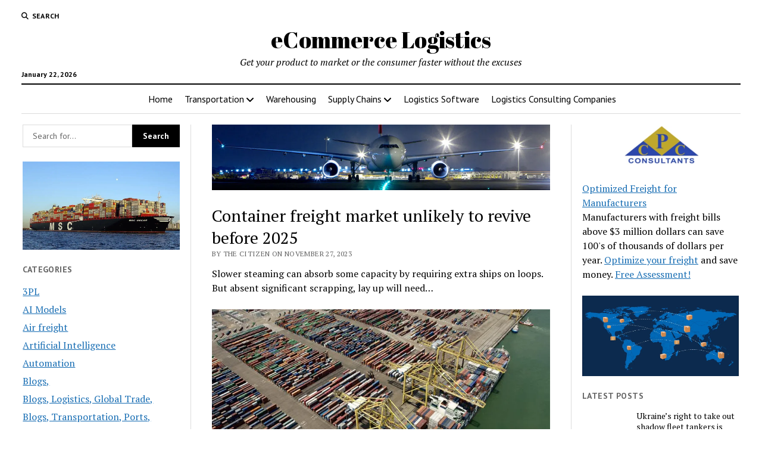

--- FILE ---
content_type: text/html; charset=UTF-8
request_url: https://www.omnibuspanel.com/code/sticker/stick.php?v=1769055417&dom=www.ecomlogistics.com&rf=
body_size: 174
content:
<a href=https://swisscows.com/web?query=tuntutuliak.com target=_BLANK><img src=rh_20.jpg align=left></a> <span style="font-weight:bold; text-decoration: overline; text-decoration: underline;">Lightning</span>